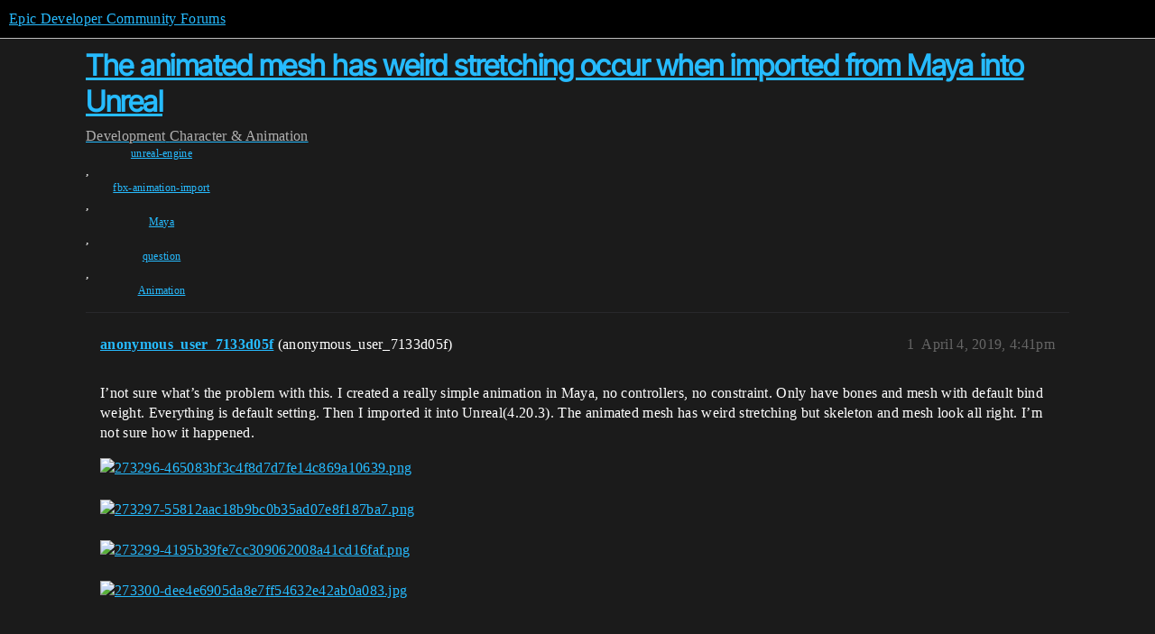

--- FILE ---
content_type: text/html; charset=utf-8
request_url: https://forums.unrealengine.com/t/the-animated-mesh-has-weird-stretching-occur-when-imported-from-maya-into-unreal/446613
body_size: 4199
content:
<!DOCTYPE html>
<html lang="en">
  <head>
    <meta charset="utf-8">
    <title>The animated mesh has weird stretching occur when imported from Maya into Unreal - Character &amp; Animation - Epic Developer Community Forums</title>
    <meta name="description" content="I’not sure what’s the problem with this. I created a really simple animation in Maya, no controllers, no constraint. Only have bones and mesh with default bind weight. Everything is default setting. Then I imported it in&amp;hellip;">
    <meta name="generator" content="Discourse 2025.12.0-latest - https://github.com/discourse/discourse version 21a628ac06d1e020c4e75e7743a33352d03de47e">
<link rel="icon" type="image/png" href="https://d3kjluh73b9h9o.cloudfront.net/optimized/4X/4/f/c/4fc78ce65be09c7e97b60a65447c99c078aca16b_2_32x32.png">
<link rel="apple-touch-icon" type="image/png" href="https://d3kjluh73b9h9o.cloudfront.net/optimized/4X/7/1/3/713c9d3f58553f0de89543d76a8a3a2779dc9fa4_2_180x180.png">
<meta name="theme-color" media="all" content="#000000">

<meta name="color-scheme" content="dark">

<meta name="viewport" content="width=device-width, initial-scale=1.0, minimum-scale=1.0, viewport-fit=cover">
<link rel="canonical" href="https://forums.unrealengine.com/t/the-animated-mesh-has-weird-stretching-occur-when-imported-from-maya-into-unreal/446613" />

<link rel="search" type="application/opensearchdescription+xml" href="https://forums.unrealengine.com/opensearch.xml" title="Epic Developer Community Forums Search">

    
    <link href="https://d1ap1mz92jnks1.cloudfront.net/stylesheets/color_definitions_default_26_14_10fa9b679125977cdec0d40ef39651319f5396ca.css?__ws=forums.unrealengine.com" media="all" rel="stylesheet" class="light-scheme" data-scheme-id="26"/>

<link href="https://d1ap1mz92jnks1.cloudfront.net/stylesheets/common_6a529bb31a093a05352f9eaaaf7af07d8fb8bf8a.css?__ws=forums.unrealengine.com" media="all" rel="stylesheet" data-target="common"  />

  <link href="https://d1ap1mz92jnks1.cloudfront.net/stylesheets/mobile_6a529bb31a093a05352f9eaaaf7af07d8fb8bf8a.css?__ws=forums.unrealengine.com" media="(max-width: 39.99999rem)" rel="stylesheet" data-target="mobile"  />
  <link href="https://d1ap1mz92jnks1.cloudfront.net/stylesheets/desktop_6a529bb31a093a05352f9eaaaf7af07d8fb8bf8a.css?__ws=forums.unrealengine.com" media="(min-width: 40rem)" rel="stylesheet" data-target="desktop"  />



    <link href="https://d1ap1mz92jnks1.cloudfront.net/stylesheets/checklist_6a529bb31a093a05352f9eaaaf7af07d8fb8bf8a.css?__ws=forums.unrealengine.com" media="all" rel="stylesheet" data-target="checklist"  />
    <link href="https://d1ap1mz92jnks1.cloudfront.net/stylesheets/discourse-assign_6a529bb31a093a05352f9eaaaf7af07d8fb8bf8a.css?__ws=forums.unrealengine.com" media="all" rel="stylesheet" data-target="discourse-assign"  />
    <link href="https://d1ap1mz92jnks1.cloudfront.net/stylesheets/discourse-data-explorer_6a529bb31a093a05352f9eaaaf7af07d8fb8bf8a.css?__ws=forums.unrealengine.com" media="all" rel="stylesheet" data-target="discourse-data-explorer"  />
    <link href="https://d1ap1mz92jnks1.cloudfront.net/stylesheets/discourse-details_6a529bb31a093a05352f9eaaaf7af07d8fb8bf8a.css?__ws=forums.unrealengine.com" media="all" rel="stylesheet" data-target="discourse-details"  />
    <link href="https://d1ap1mz92jnks1.cloudfront.net/stylesheets/discourse-epic-games_6a529bb31a093a05352f9eaaaf7af07d8fb8bf8a.css?__ws=forums.unrealengine.com" media="all" rel="stylesheet" data-target="discourse-epic-games"  />
    <link href="https://d1ap1mz92jnks1.cloudfront.net/stylesheets/discourse-epic-sso_6a529bb31a093a05352f9eaaaf7af07d8fb8bf8a.css?__ws=forums.unrealengine.com" media="all" rel="stylesheet" data-target="discourse-epic-sso"  />
    <link href="https://d1ap1mz92jnks1.cloudfront.net/stylesheets/discourse-lazy-videos_6a529bb31a093a05352f9eaaaf7af07d8fb8bf8a.css?__ws=forums.unrealengine.com" media="all" rel="stylesheet" data-target="discourse-lazy-videos"  />
    <link href="https://d1ap1mz92jnks1.cloudfront.net/stylesheets/discourse-local-dates_6a529bb31a093a05352f9eaaaf7af07d8fb8bf8a.css?__ws=forums.unrealengine.com" media="all" rel="stylesheet" data-target="discourse-local-dates"  />
    <link href="https://d1ap1mz92jnks1.cloudfront.net/stylesheets/discourse-narrative-bot_6a529bb31a093a05352f9eaaaf7af07d8fb8bf8a.css?__ws=forums.unrealengine.com" media="all" rel="stylesheet" data-target="discourse-narrative-bot"  />
    <link href="https://d1ap1mz92jnks1.cloudfront.net/stylesheets/discourse-presence_6a529bb31a093a05352f9eaaaf7af07d8fb8bf8a.css?__ws=forums.unrealengine.com" media="all" rel="stylesheet" data-target="discourse-presence"  />
    <link href="https://d1ap1mz92jnks1.cloudfront.net/stylesheets/discourse-solved_6a529bb31a093a05352f9eaaaf7af07d8fb8bf8a.css?__ws=forums.unrealengine.com" media="all" rel="stylesheet" data-target="discourse-solved"  />
    <link href="https://d1ap1mz92jnks1.cloudfront.net/stylesheets/discourse-templates_6a529bb31a093a05352f9eaaaf7af07d8fb8bf8a.css?__ws=forums.unrealengine.com" media="all" rel="stylesheet" data-target="discourse-templates"  />
    <link href="https://d1ap1mz92jnks1.cloudfront.net/stylesheets/discourse-topic-voting_6a529bb31a093a05352f9eaaaf7af07d8fb8bf8a.css?__ws=forums.unrealengine.com" media="all" rel="stylesheet" data-target="discourse-topic-voting"  />
    <link href="https://d1ap1mz92jnks1.cloudfront.net/stylesheets/footnote_6a529bb31a093a05352f9eaaaf7af07d8fb8bf8a.css?__ws=forums.unrealengine.com" media="all" rel="stylesheet" data-target="footnote"  />
    <link href="https://d1ap1mz92jnks1.cloudfront.net/stylesheets/hosted-site_6a529bb31a093a05352f9eaaaf7af07d8fb8bf8a.css?__ws=forums.unrealengine.com" media="all" rel="stylesheet" data-target="hosted-site"  />
    <link href="https://d1ap1mz92jnks1.cloudfront.net/stylesheets/poll_6a529bb31a093a05352f9eaaaf7af07d8fb8bf8a.css?__ws=forums.unrealengine.com" media="all" rel="stylesheet" data-target="poll"  />
    <link href="https://d1ap1mz92jnks1.cloudfront.net/stylesheets/spoiler-alert_6a529bb31a093a05352f9eaaaf7af07d8fb8bf8a.css?__ws=forums.unrealengine.com" media="all" rel="stylesheet" data-target="spoiler-alert"  />
    <link href="https://d1ap1mz92jnks1.cloudfront.net/stylesheets/discourse-assign_mobile_6a529bb31a093a05352f9eaaaf7af07d8fb8bf8a.css?__ws=forums.unrealengine.com" media="(max-width: 39.99999rem)" rel="stylesheet" data-target="discourse-assign_mobile"  />
    <link href="https://d1ap1mz92jnks1.cloudfront.net/stylesheets/discourse-epic-games_mobile_6a529bb31a093a05352f9eaaaf7af07d8fb8bf8a.css?__ws=forums.unrealengine.com" media="(max-width: 39.99999rem)" rel="stylesheet" data-target="discourse-epic-games_mobile"  />
    <link href="https://d1ap1mz92jnks1.cloudfront.net/stylesheets/discourse-solved_mobile_6a529bb31a093a05352f9eaaaf7af07d8fb8bf8a.css?__ws=forums.unrealengine.com" media="(max-width: 39.99999rem)" rel="stylesheet" data-target="discourse-solved_mobile"  />
    <link href="https://d1ap1mz92jnks1.cloudfront.net/stylesheets/discourse-topic-voting_mobile_6a529bb31a093a05352f9eaaaf7af07d8fb8bf8a.css?__ws=forums.unrealengine.com" media="(max-width: 39.99999rem)" rel="stylesheet" data-target="discourse-topic-voting_mobile"  />
    <link href="https://d1ap1mz92jnks1.cloudfront.net/stylesheets/discourse-epic-games_desktop_6a529bb31a093a05352f9eaaaf7af07d8fb8bf8a.css?__ws=forums.unrealengine.com" media="(min-width: 40rem)" rel="stylesheet" data-target="discourse-epic-games_desktop"  />
    <link href="https://d1ap1mz92jnks1.cloudfront.net/stylesheets/discourse-topic-voting_desktop_6a529bb31a093a05352f9eaaaf7af07d8fb8bf8a.css?__ws=forums.unrealengine.com" media="(min-width: 40rem)" rel="stylesheet" data-target="discourse-topic-voting_desktop"  />
    <link href="https://d1ap1mz92jnks1.cloudfront.net/stylesheets/poll_desktop_6a529bb31a093a05352f9eaaaf7af07d8fb8bf8a.css?__ws=forums.unrealengine.com" media="(min-width: 40rem)" rel="stylesheet" data-target="poll_desktop"  />

  <link href="https://d1ap1mz92jnks1.cloudfront.net/stylesheets/common_theme_24_29fbe6f724e7901212c410d9adf0ffae2feffc07.css?__ws=forums.unrealengine.com" media="all" rel="stylesheet" data-target="common_theme" data-theme-id="24" data-theme-name="topic excerpts"/>
<link href="https://d1ap1mz92jnks1.cloudfront.net/stylesheets/common_theme_11_3dd6df8f9cda8ab1a124b77362bb44a8e431cb95.css?__ws=forums.unrealengine.com" media="all" rel="stylesheet" data-target="common_theme" data-theme-id="11" data-theme-name="topic thumbnails"/>
<link href="https://d1ap1mz92jnks1.cloudfront.net/stylesheets/common_theme_20_be8b2747a3e29475adc363332b7ac0fc739e97e5.css?__ws=forums.unrealengine.com" media="all" rel="stylesheet" data-target="common_theme" data-theme-id="20" data-theme-name="verse syntax highlighting"/>
<link href="https://d1ap1mz92jnks1.cloudfront.net/stylesheets/common_theme_30_972ddd9e92b0b6da57995ccc2c6c844883c432b3.css?__ws=forums.unrealengine.com" media="all" rel="stylesheet" data-target="common_theme" data-theme-id="30" data-theme-name="hotfix: ipad scroll topic header"/>
<link href="https://d1ap1mz92jnks1.cloudfront.net/stylesheets/common_theme_34_4689d13cb1fa6b841a633ba28c48ce1461c115d2.css?__ws=forums.unrealengine.com" media="all" rel="stylesheet" data-target="common_theme" data-theme-id="34" data-theme-name="hotfixes"/>
<link href="https://d1ap1mz92jnks1.cloudfront.net/stylesheets/common_theme_18_53ab6e8d13b931ffd8b17890e7eb0f9dd055c07c.css?__ws=forums.unrealengine.com" media="all" rel="stylesheet" data-target="common_theme" data-theme-id="18" data-theme-name="temporary styles"/>
    <link href="https://d1ap1mz92jnks1.cloudfront.net/stylesheets/mobile_theme_11_1104daadba0f68be439195340b1f057726469cdc.css?__ws=forums.unrealengine.com" media="(max-width: 39.99999rem)" rel="stylesheet" data-target="mobile_theme" data-theme-id="11" data-theme-name="topic thumbnails"/>
<link href="https://d1ap1mz92jnks1.cloudfront.net/stylesheets/mobile_theme_18_54d433162ee394693a6304ac1965e3d4591273a1.css?__ws=forums.unrealengine.com" media="(max-width: 39.99999rem)" rel="stylesheet" data-target="mobile_theme" data-theme-id="18" data-theme-name="temporary styles"/>
    

    
    
        <link rel="alternate nofollow" type="application/rss+xml" title="RSS feed of &#39;The animated mesh has weird stretching occur when imported from Maya into Unreal&#39;" href="https://forums.unrealengine.com/t/the-animated-mesh-has-weird-stretching-occur-when-imported-from-maya-into-unreal/446613.rss" />
    <meta property="og:site_name" content="Epic Developer Community Forums" />
<meta property="og:type" content="website" />
<meta name="twitter:card" content="summary" />
<meta name="twitter:image" content="https://d3kjluh73b9h9o.cloudfront.net/optimized/4X/a/c/9/ac982faec399134a84e8a6b7326e87bb05c60799_2_1024x452.png" />
<meta property="og:image" content="https://d3kjluh73b9h9o.cloudfront.net/optimized/4X/a/c/9/ac982faec399134a84e8a6b7326e87bb05c60799_2_1024x452.png" />
<meta property="og:url" content="https://forums.unrealengine.com/t/the-animated-mesh-has-weird-stretching-occur-when-imported-from-maya-into-unreal/446613" />
<meta name="twitter:url" content="https://forums.unrealengine.com/t/the-animated-mesh-has-weird-stretching-occur-when-imported-from-maya-into-unreal/446613" />
<meta property="og:title" content="The animated mesh has weird stretching occur when imported from Maya into Unreal" />
<meta name="twitter:title" content="The animated mesh has weird stretching occur when imported from Maya into Unreal" />
<meta property="og:description" content="I’not sure what’s the problem with this. I created a really simple animation in Maya, no controllers, no constraint. Only have bones and mesh with default bind weight. Everything is default setting. Then I imported it into Unreal(4.20.3). The animated mesh has weird stretching but skeleton and mesh look all right. I’m not sure how it happened." />
<meta name="twitter:description" content="I’not sure what’s the problem with this. I created a really simple animation in Maya, no controllers, no constraint. Only have bones and mesh with default bind weight. Everything is default setting. Then I imported it into Unreal(4.20.3). The animated mesh has weird stretching but skeleton and mesh look all right. I’m not sure how it happened." />
<meta property="og:article:section" content="Development" />
<meta property="og:article:section:color" content="1b1b1b" />
<meta property="og:article:section" content="Character &amp; Animation" />
<meta property="og:article:section:color" content="B665E9" />
<meta property="og:article:tag" content="unreal-engine" />
<meta property="og:article:tag" content="fbx-animation-import" />
<meta property="og:article:tag" content="Maya" />
<meta property="og:article:tag" content="question" />
<meta property="og:article:tag" content="Animation" />
<meta property="article:published_time" content="2019-04-04T16:41:00+00:00" />
<meta property="og:ignore_canonical" content="true" />


    <script type="application/ld+json">{"@context":"http://schema.org","@type":"QAPage","name":"The animated mesh has weird stretching occur when imported from Maya into Unreal","mainEntity":{"@type":"Question","name":"The animated mesh has weird stretching occur when imported from Maya into Unreal","text":"I’not sure what’s the problem with this. I created a really simple animation in Maya, no controllers, no constraint. Only have bones and mesh with default bind weight. Everything is default setting. Then I imported it into Unreal(4.20.3). The animated mesh has weird stretching but skeleton and mesh &hellip;","upvoteCount":0,"answerCount":0,"datePublished":"2019-04-04T16:41:00.000Z","author":{"@type":"Person","name":"anonymous_user_7133d05f","url":"https://forums.unrealengine.com/u/anonymous_user_7133d05f"}}}</script>
  </head>
  <body class="crawler ">
    
    <header>
  <a href="/">Epic Developer Community Forums</a>
</header>

    <div id="main-outlet" class="wrap" role="main">
        <div id="topic-title">
    <h1>
      <a href="/t/the-animated-mesh-has-weird-stretching-occur-when-imported-from-maya-into-unreal/446613">The animated mesh has weird stretching occur when imported from Maya into Unreal</a>
    </h1>

      <div class="topic-category" itemscope itemtype="http://schema.org/BreadcrumbList">
          <span itemprop="itemListElement" itemscope itemtype="http://schema.org/ListItem">
            <a href="/c/development-discussion/11" class="badge-wrapper bullet" itemprop="item">
              <span class='badge-category-bg' style='background-color: #1b1b1b'></span>
              <span class='badge-category clear-badge'>
                <span class='category-name' itemprop='name'>Development</span>
              </span>
            </a>
            <meta itemprop="position" content="1" />
          </span>
          <span itemprop="itemListElement" itemscope itemtype="http://schema.org/ListItem">
            <a href="/c/development-discussion/character-animation/38" class="badge-wrapper bullet" itemprop="item">
              <span class='badge-category-bg' style='background-color: #B665E9'></span>
              <span class='badge-category clear-badge'>
                <span class='category-name' itemprop='name'>Character &amp; Animation</span>
              </span>
            </a>
            <meta itemprop="position" content="2" />
          </span>
      </div>

      <div class="topic-category">
        <div class='discourse-tags list-tags'>
            <a href='https://forums.unrealengine.com/tag/unreal-engine' class='discourse-tag' rel="tag">unreal-engine</a>, 
            <a href='https://forums.unrealengine.com/tag/fbx-animation-import' class='discourse-tag' rel="tag">fbx-animation-import</a>, 
            <a href='https://forums.unrealengine.com/tag/Maya' class='discourse-tag' rel="tag">Maya</a>, 
            <a href='https://forums.unrealengine.com/tag/question' class='discourse-tag' rel="tag">question</a>, 
            <a href='https://forums.unrealengine.com/tag/Animation' class='discourse-tag' rel="tag">Animation</a>
        </div>
      </div>
  </div>

  

    <div itemscope itemtype='http://schema.org/DiscussionForumPosting'>
      <meta itemprop='headline' content='The animated mesh has weird stretching occur when imported from Maya into Unreal'>
      <link itemprop='url' href='https://forums.unrealengine.com/t/the-animated-mesh-has-weird-stretching-occur-when-imported-from-maya-into-unreal/446613'>
      <meta itemprop='datePublished' content='2019-04-04T16:41:00Z'>
        <meta itemprop='articleSection' content='Character &amp; Animation'>
      <meta itemprop='keywords' content='unreal-engine, fbx-animation-import, Maya, question, Animation'>
      <div itemprop='publisher' itemscope itemtype="http://schema.org/Organization">
        <meta itemprop='name' content='Epic Games, Inc.'>
          <div itemprop='logo' itemscope itemtype="http://schema.org/ImageObject">
            <meta itemprop='url' content='https://d3kjluh73b9h9o.cloudfront.net/original/4X/7/1/3/713c9d3f58553f0de89543d76a8a3a2779dc9fa4.png'>
          </div>
      </div>


          <div id='post_1'  class='topic-body crawler-post'>
            <div class='crawler-post-meta'>
              <span class="creator" itemprop="author" itemscope itemtype="http://schema.org/Person">
                <a itemprop="url" rel='nofollow' href='https://forums.unrealengine.com/u/anonymous_user_7133d05f'><span itemprop='name'>anonymous_user_7133d05f</span></a>
                (anonymous_user_7133d05f)
              </span>

                <link itemprop="mainEntityOfPage" href="https://forums.unrealengine.com/t/the-animated-mesh-has-weird-stretching-occur-when-imported-from-maya-into-unreal/446613">

                <link itemprop="image" href="https://d3kjluh73b9h9o.cloudfront.net/original/4X/a/c/9/ac982faec399134a84e8a6b7326e87bb05c60799.png">

              <span class="crawler-post-infos">
                  <time  datetime='2019-04-04T16:41:00Z' class='post-time'>
                    April 4, 2019,  4:41pm
                  </time>
                  <meta itemprop='dateModified' content='2019-04-04T16:41:00Z'>
              <span itemprop='position'>1</span>
              </span>
            </div>
            <div class='post' itemprop='text'>
              <p>I’not sure what’s the problem with this. I created a really simple animation in Maya, no controllers, no constraint. Only have bones and mesh with default bind weight. Everything is default setting. Then I imported it into Unreal(4.20.3). The animated mesh has weird stretching but skeleton and mesh look all right. I’m not sure how it happened.</p>
<p><div class="lightbox-wrapper"><a class="lightbox" href="https://d3kjluh73b9h9o.cloudfront.net/original/4X/a/c/9/ac982faec399134a84e8a6b7326e87bb05c60799.png" data-download-href="/uploads/short-url/oCQbjrfxAZ4FvagWKESy8hou40p.png?dl=1" title="273296-465083bf3c4f8d7d7fe14c869a10639.png" rel="noopener nofollow ugc"><img src="https://d3kjluh73b9h9o.cloudfront.net/optimized/4X/a/c/9/ac982faec399134a84e8a6b7326e87bb05c60799_2_690x305.png" alt="273296-465083bf3c4f8d7d7fe14c869a10639.png" data-base62-sha1="oCQbjrfxAZ4FvagWKESy8hou40p" width="690" height="305" srcset="https://d3kjluh73b9h9o.cloudfront.net/optimized/4X/a/c/9/ac982faec399134a84e8a6b7326e87bb05c60799_2_690x305.png, https://d3kjluh73b9h9o.cloudfront.net/optimized/4X/a/c/9/ac982faec399134a84e8a6b7326e87bb05c60799_2_1035x457.png 1.5x, https://d3kjluh73b9h9o.cloudfront.net/optimized/4X/a/c/9/ac982faec399134a84e8a6b7326e87bb05c60799_2_1380x610.png 2x" data-dominant-color="545556"><div class="meta">
<svg class="fa d-icon d-icon-far-image svg-icon" aria-hidden="true"><use href="#far-image"></use></svg><span class="filename">273296-465083bf3c4f8d7d7fe14c869a10639.png</span><span class="informations">1852×819 81.9 KB</span><svg class="fa d-icon d-icon-discourse-expand svg-icon" aria-hidden="true"><use href="#discourse-expand"></use></svg>
</div></a></div></p>
<p><div class="lightbox-wrapper"><a class="lightbox" href="https://d3kjluh73b9h9o.cloudfront.net/original/4X/5/e/2/5e2ec49d6f783a09e17b7c5314aea51ddbc347d9.png" data-download-href="/uploads/short-url/drb56cvE6INe5cIczrZecW5YwSl.png?dl=1" title="273297-55812aac18b9bc0b35ad07e8f187ba7.png" rel="noopener nofollow ugc"><img src="https://d3kjluh73b9h9o.cloudfront.net/optimized/4X/5/e/2/5e2ec49d6f783a09e17b7c5314aea51ddbc347d9_2_690x354.png" alt="273297-55812aac18b9bc0b35ad07e8f187ba7.png" data-base62-sha1="drb56cvE6INe5cIczrZecW5YwSl" width="690" height="354" srcset="https://d3kjluh73b9h9o.cloudfront.net/optimized/4X/5/e/2/5e2ec49d6f783a09e17b7c5314aea51ddbc347d9_2_690x354.png, https://d3kjluh73b9h9o.cloudfront.net/optimized/4X/5/e/2/5e2ec49d6f783a09e17b7c5314aea51ddbc347d9_2_1035x531.png 1.5x, https://d3kjluh73b9h9o.cloudfront.net/optimized/4X/5/e/2/5e2ec49d6f783a09e17b7c5314aea51ddbc347d9_2_1380x708.png 2x" data-dominant-color="595B5B"><div class="meta">
<svg class="fa d-icon d-icon-far-image svg-icon" aria-hidden="true"><use href="#far-image"></use></svg><span class="filename">273297-55812aac18b9bc0b35ad07e8f187ba7.png</span><span class="informations">1442×740 62.7 KB</span><svg class="fa d-icon d-icon-discourse-expand svg-icon" aria-hidden="true"><use href="#discourse-expand"></use></svg>
</div></a></div></p>
<p><div class="lightbox-wrapper"><a class="lightbox" href="https://d3kjluh73b9h9o.cloudfront.net/original/4X/4/4/9/4491affc175fcaf3b80394b2239432c3dc592fd4.png" data-download-href="/uploads/short-url/9MABjFHMMbaAuUqlAXRe1kH7YUs.png?dl=1" title="273299-4195b39fe7cc309062008a41cd16faf.png" rel="noopener nofollow ugc"><img src="https://d3kjluh73b9h9o.cloudfront.net/optimized/4X/4/4/9/4491affc175fcaf3b80394b2239432c3dc592fd4_2_654x500.png" alt="273299-4195b39fe7cc309062008a41cd16faf.png" data-base62-sha1="9MABjFHMMbaAuUqlAXRe1kH7YUs" width="654" height="500" srcset="https://d3kjluh73b9h9o.cloudfront.net/optimized/4X/4/4/9/4491affc175fcaf3b80394b2239432c3dc592fd4_2_654x500.png, https://d3kjluh73b9h9o.cloudfront.net/original/4X/4/4/9/4491affc175fcaf3b80394b2239432c3dc592fd4.png 1.5x, https://d3kjluh73b9h9o.cloudfront.net/original/4X/4/4/9/4491affc175fcaf3b80394b2239432c3dc592fd4.png 2x" data-dominant-color="525860"><div class="meta">
<svg class="fa d-icon d-icon-far-image svg-icon" aria-hidden="true"><use href="#far-image"></use></svg><span class="filename">273299-4195b39fe7cc309062008a41cd16faf.png</span><span class="informations">826×631 239 KB</span><svg class="fa d-icon d-icon-discourse-expand svg-icon" aria-hidden="true"><use href="#discourse-expand"></use></svg>
</div></a></div></p>
<p><div class="lightbox-wrapper"><a class="lightbox" href="https://d3kjluh73b9h9o.cloudfront.net/original/4X/3/6/d/36db96ac78c70d55d781a3b6e9ae2e9329be2097.jpeg" data-download-href="/uploads/short-url/7Pifu0ZtRvum3KnrSJ7Im5lI7Mb.jpeg?dl=1" title="273300-dee4e6905da8e7ff54632e42ab0a083.jpg" rel="noopener nofollow ugc"><img src="https://d3kjluh73b9h9o.cloudfront.net/optimized/4X/3/6/d/36db96ac78c70d55d781a3b6e9ae2e9329be2097_2_690x333.jpeg" alt="273300-dee4e6905da8e7ff54632e42ab0a083.jpg" data-base62-sha1="7Pifu0ZtRvum3KnrSJ7Im5lI7Mb" width="690" height="333" srcset="https://d3kjluh73b9h9o.cloudfront.net/optimized/4X/3/6/d/36db96ac78c70d55d781a3b6e9ae2e9329be2097_2_690x333.jpeg, https://d3kjluh73b9h9o.cloudfront.net/optimized/4X/3/6/d/36db96ac78c70d55d781a3b6e9ae2e9329be2097_2_1035x499.jpeg 1.5x, https://d3kjluh73b9h9o.cloudfront.net/optimized/4X/3/6/d/36db96ac78c70d55d781a3b6e9ae2e9329be2097_2_1380x666.jpeg 2x" data-dominant-color="62656A"><div class="meta">
<svg class="fa d-icon d-icon-far-image svg-icon" aria-hidden="true"><use href="#far-image"></use></svg><span class="filename">273300-dee4e6905da8e7ff54632e42ab0a083.jpg</span><span class="informations">1858×898 205 KB</span><svg class="fa d-icon d-icon-discourse-expand svg-icon" aria-hidden="true"><use href="#discourse-expand"></use></svg>
</div></a></div></p>
            </div>

            <div itemprop="interactionStatistic" itemscope itemtype="http://schema.org/InteractionCounter">
              <meta itemprop="interactionType" content="http://schema.org/LikeAction"/>
              <meta itemprop="userInteractionCount" content="0" />
              <span class='post-likes'></span>
            </div>


            
          </div>
          <div id='post_2' itemprop='comment' itemscope itemtype='http://schema.org/Comment' class='topic-body crawler-post'>
            <div class='crawler-post-meta'>
              <span class="creator" itemprop="author" itemscope itemtype="http://schema.org/Person">
                <a itemprop="url" rel='nofollow' href='https://forums.unrealengine.com/u/anonymous_user_7133d05f'><span itemprop='name'>anonymous_user_7133d05f</span></a>
                (anonymous_user_7133d05f)
              </span>



              <span class="crawler-post-infos">
                  <time itemprop='datePublished' datetime='2019-04-04T17:02:01Z' class='post-time'>
                    April 4, 2019,  5:02pm
                  </time>
                  <meta itemprop='dateModified' content='2019-04-04T17:02:01Z'>
              <span itemprop='position'>2</span>
              </span>
            </div>
            <div class='post' itemprop='text'>
              <p>I created a new blank UE project and reimported the mesh again, then the issue disappears. XD</p>
            </div>

            <div itemprop="interactionStatistic" itemscope itemtype="http://schema.org/InteractionCounter">
              <meta itemprop="interactionType" content="http://schema.org/LikeAction"/>
              <meta itemprop="userInteractionCount" content="0" />
              <span class='post-likes'></span>
            </div>


            
          </div>
    </div>


    




    </div>
    <footer class="container wrap">
  <nav class='crawler-nav'>
    <ul>
      <li itemscope itemtype='http://schema.org/SiteNavigationElement'>
        <span itemprop='name'>
          <a href='/' itemprop="url">Home </a>
        </span>
      </li>
      <li itemscope itemtype='http://schema.org/SiteNavigationElement'>
        <span itemprop='name'>
          <a href='/categories' itemprop="url">Categories </a>
        </span>
      </li>
      <li itemscope itemtype='http://schema.org/SiteNavigationElement'>
        <span itemprop='name'>
          <a href='/guidelines' itemprop="url">Guidelines </a>
        </span>
      </li>
        <li itemscope itemtype='http://schema.org/SiteNavigationElement'>
          <span itemprop='name'>
            <a href='https://www.epicgames.com/tos' itemprop="url">Terms of Service </a>
          </span>
        </li>
        <li itemscope itemtype='http://schema.org/SiteNavigationElement'>
          <span itemprop='name'>
            <a href='https://www.epicgames.com/site/privacypolicy' itemprop="url">Privacy Policy </a>
          </span>
        </li>
    </ul>
  </nav>
  <p class='powered-by-link'>Powered by <a href="https://www.discourse.org">Discourse</a>, best viewed with JavaScript enabled</p>
</footer>

    
    
  </body>
  
</html>
